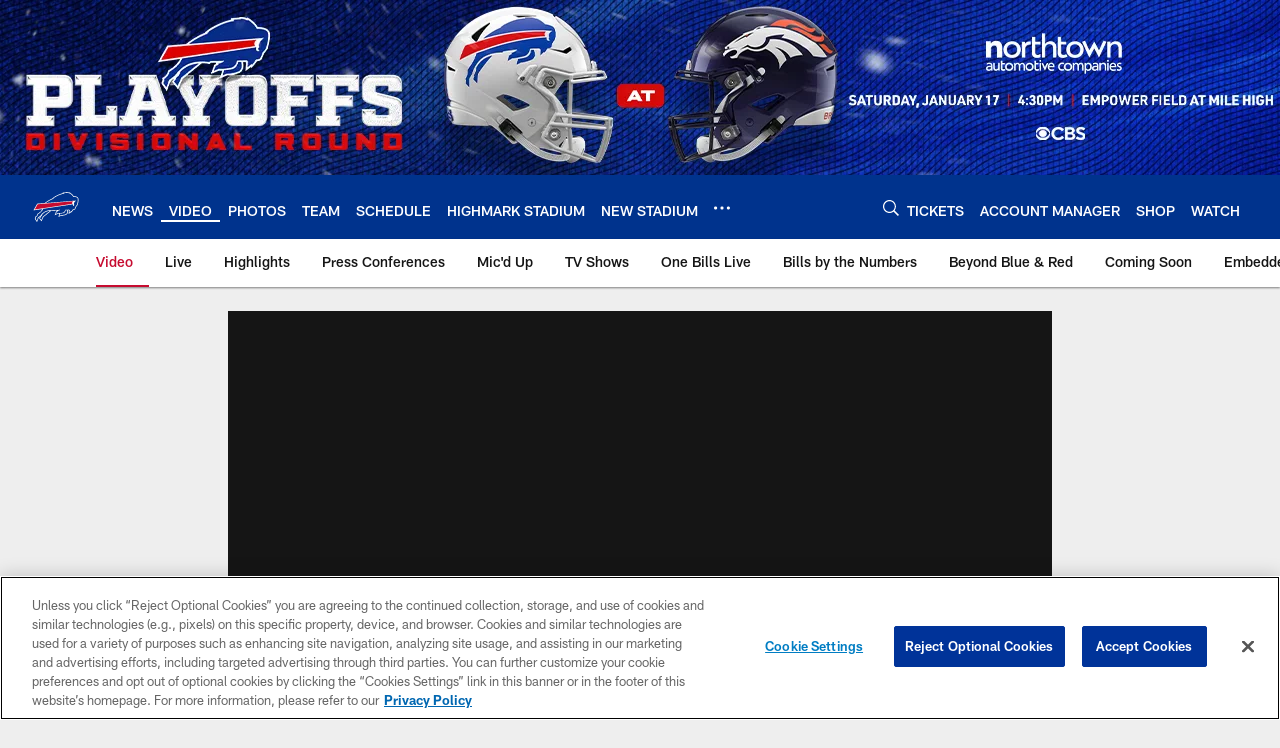

--- FILE ---
content_type: text/html; charset=utf-8
request_url: https://www.google.com/recaptcha/api2/aframe
body_size: 268
content:
<!DOCTYPE HTML><html><head><meta http-equiv="content-type" content="text/html; charset=UTF-8"></head><body><script nonce="lcgLXLJHTGlcjQHVUK26lA">/** Anti-fraud and anti-abuse applications only. See google.com/recaptcha */ try{var clients={'sodar':'https://pagead2.googlesyndication.com/pagead/sodar?'};window.addEventListener("message",function(a){try{if(a.source===window.parent){var b=JSON.parse(a.data);var c=clients[b['id']];if(c){var d=document.createElement('img');d.src=c+b['params']+'&rc='+(localStorage.getItem("rc::a")?sessionStorage.getItem("rc::b"):"");window.document.body.appendChild(d);sessionStorage.setItem("rc::e",parseInt(sessionStorage.getItem("rc::e")||0)+1);localStorage.setItem("rc::h",'1768443796871');}}}catch(b){}});window.parent.postMessage("_grecaptcha_ready", "*");}catch(b){}</script></body></html>

--- FILE ---
content_type: text/javascript; charset=utf-8
request_url: https://auth-id.buffalobills.com/accounts.webSdkBootstrap?apiKey=4_qkq8SZ6UyoIWrvgNLPb-1w&pageURL=https%3A%2F%2Fwww.buffalobills.com%2Fvideo%2Fpath-to-the-draft-florida-state-og-tre-jackson-15123700&sdk=js_latest&sdkBuild=18419&format=json
body_size: 425
content:
{
  "callId": "019bbf76c892737984f819712adc54ea",
  "errorCode": 0,
  "apiVersion": 2,
  "statusCode": 200,
  "statusReason": "OK",
  "time": "2026-01-15T02:23:11.516Z",
  "hasGmid": "ver4"
}

--- FILE ---
content_type: text/javascript
request_url: https://www.buffalobills.com/compiledassets/js/408e6e70d84ab44b5de757e9736c10af/modules/helpers/stringHelper.js
body_size: 381
content:
define("modules/helpers/stringHelper",[],function(){return function(){return{generateGuid:function(){var e=(new Date).getTime();return"xxxxxxxx-xxxx-4xxx-yxxx-xxxxxxxxxxxx".replace(/[xy]/g,function(x){var r=(e+16*Math.random())%16|0;return e=Math.floor(e/16),("x"===x?r:3&r|8).toString(16)})},parseJwt:function(e){if(!e)return null;var x=e.split(".")[1],r=x.replace(/-/g,"+").replace(/_/g,"/"),n=decodeURIComponent(atob(r).split("").map(function(e){return"%"+("00"+e.charCodeAt(0).toString(16)).slice(-2)}).join(""));return JSON.parse(n)}}}()});
//# sourceMappingURL=stringHelper.js.map